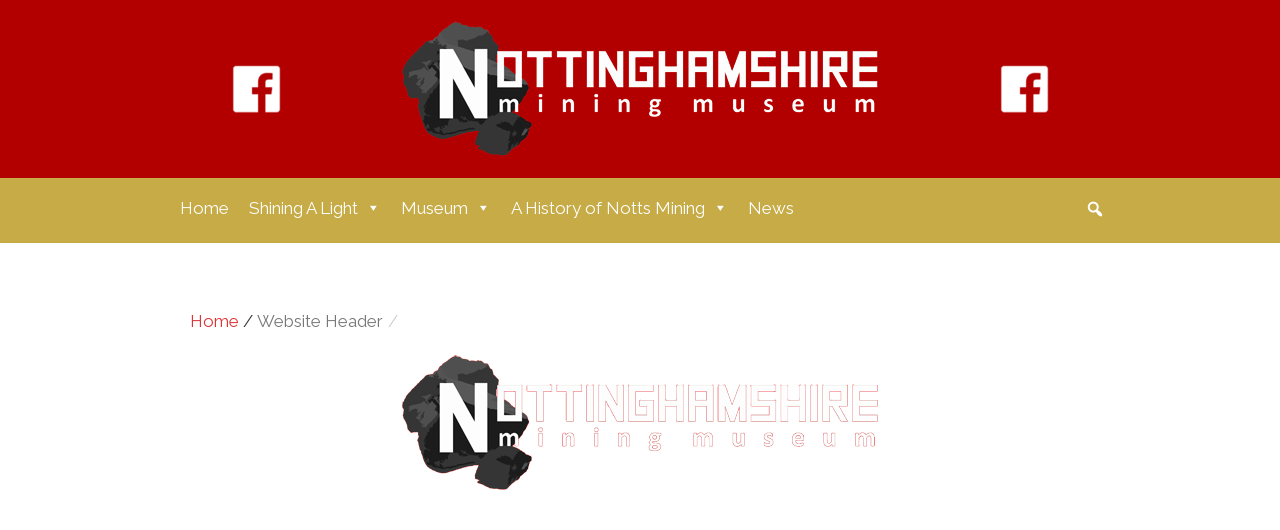

--- FILE ---
content_type: text/css
request_url: https://www.nottsminingmuseum.org.uk/wp-content/uploads/exminers2016/layout_2.css?ver=6.8.3
body_size: 120
content:
#col-2-1 .colwrapper{background-color: rgba(255,255,255,0.86);background-position:left top;background-repeat:repeat;border-top-style:none;border-bottom-style:none;border-left-style:none;border-right-style:none;margin-top: 15px;margin-bottom: 15px}#col-2-1 .inner-container{margin-bottom: 15px}#container-1{background-position:left top;background-repeat:repeat;border-top-style:none;border-bottom-style:none;border-left-style:none;border-right-style:none;padding-top: 0px;padding-bottom: 0px}#col-4-1 .colwrapper{background-position:left top;background-repeat:repeat;border-top-style:none;border-bottom-style:none;border-left-style:none;border-right-style:none}#col-4-3 .colwrapper{background-position:left top;background-repeat:repeat;border-top-style:none;border-bottom-style:none;border-left-style:none;border-right-style:none}#col-5-1 .colwrapper{background-position:left top;background-repeat:repeat;border-top-style:none;border-bottom-style:none;border-left-style:none;border-right-style:none;padding-top: 28px}#container-5{background-color: #b20000;background-position:left top;background-repeat:repeat;border-top-style:none;border-bottom-style:none;border-left-style:none;border-right-style:none;padding-top: 20px;padding-bottom: 10px;color: #ffffff}#container-5 h1, #container-5 h1 a, #container-5 h1 a:hover{color: #ffffff}#container-5 h2, #container-5 h2 a, #container-5 h2 a:hover{color: #ffffff}#col-5-3 .colwrapper{background-position:left top;background-repeat:repeat;border-top-style:none;border-bottom-style:none;border-left-style:none;border-right-style:none;padding-top: 30px}#wrapper-1{background-color: #c6ab47;background-position:left top;background-repeat:repeat;border-top-style:none;border-bottom-style:none;margin-top: 0px;margin-bottom: 30px;padding-top: 0px;padding-bottom: 0px}#wrapper-10{background-color: #34626b;background-position:left top;background-repeat:repeat;border-top-style:none;border-bottom-style:none;margin-bottom: -20px}#container-7{background-position:left top;background-repeat:repeat;border-top-style:none;border-bottom-style:none;border-left-style:none;border-right-style:none;color: #ffffff}#container-7 h1, #container-7 h1 a, #container-7 h1 a:hover{color: #ffffff}#container-7 h2, #container-7 h2 a, #container-7 h2 a:hover{color: #ffffff}#col-7-1 .colwrapper{background-position:left top;background-repeat:repeat;border-top-style:none;border-bottom-style:none;border-left-style:none;border-right-style:none;padding-top: 15px}#wrapper-7{background-color: #c6ab47;background-position:left top;background-repeat:repeat;border-top-style:none;border-bottom-style:none;margin-top: 30px;padding-top: 10px;padding-bottom: 10px}#wrapper-7 a{color: #ffff00}

--- FILE ---
content_type: text/css
request_url: https://www.nottsminingmuseum.org.uk/wp-content/uploads/exminers2016/template_custom_1.css?ver=6.8.3
body_size: 1043
content:
#wrapper-1 {
    background-color: #c6ab47;
    background-position: left top;
    background-repeat: repeat;
    border-top-style: none;
    border-bottom-style: none;
    margin-top: 20px;
    margin-bottom: 30px;
    padding-top: 0px;
    padding-bottom: 5px;
}

#wrapper-10 {
    background-color: #b20000;
    background-position: left top;
    background-repeat: repeat;
    border-top-style: none;
    border-bottom-style: none;
    margin-bottom: -20px;
    padding-top: 20px;
}

.container-main {
   padding: 20px 30px 10px 30px !important;
   border: none !important;
   background: #ffffff !important;
  /* opacity: 0.9;*/
/*   -webkit-box-shadow: 0px 0px 17px 0px rgba(0,0,0,0.75);
   -moz-box-shadow: 0px 0px 17px 0px rgba(0,0,0,0.75);
   box-shadow: 0px 0px 17px 0px rgba(0,0,0,0.75);*/ 
}

#col-2-1 .colwrapper {min-height: 550px;}
#col-12-1 .colwrapper {min-height: 550px;}

.widget_ultimatumsubnav ul li a, .widget_archive ul li a, .widget_links ul li a, .widget_meta ul li a, .widget_recent_entries ul li a, .widget_categories ul li a, .widget_pages ul li a, .widget_recent_comments ul li a {
line-height: 150%;
display: block;
font-weight: normal;
margin-left: -38px;
}

/*********  images to mobile size  **********/

.img-responsive {
  max-width: 100%;
  height: auto;
  display:block;
  margin: 0 auto 0 auto;
}

.homeblock img {
  border: 1px solid #ffffff;
}

.post-meta {margin-bottom: 10px;}

.banner-home h1 {font-size:70px;color:#ffffff;font-weight:500;text-transform:uppercase;letter-spacing:-0.05em; background:#00000090; padding: 20px;}

.homeqtrpanel {color:#222222;}
.homeqtrpanel {padding:-10px;}
.homeqtrpanel h2 {color:#b20000;font-weight: 600;letter-spacing:-0.05em;text-transform:uppercase;text-align:center;}
.homeqtrpanel p {font-size: 14px;line-height: 18px;color: #222222;padding: 10px}

.vc_btn3.vc_btn3-color-primary, .vc_btn3.vc_btn3-color-primary.vc_btn3-style-flat {
    color: #FFFFFF;
    background-color: #c6ab47;
    margin:10px;
}

@media only screen and (max-width: 500px) {
  .mobile-num {
    max-width: 150px;
    margin: 0 auto 0 auto;
  }
}

@media only screen and (max-width: 500px) {
  .home-banner-main {
    height: 0px;
  }
}

@media only screen and (max-width: 500px) {
  .homeqtrpanel {
    padding: 15px!important;
    margin: 0 auto 0 auto !important;
  }
}

@media only screen and (max-width: 500px) {
  .homeqtrpanel img {
    padding: 20px 0;
  }
}

@media only screen and (max-width: 500px) {
  .affiliate-logo img {
    max-width: 150px;
    float: left!important;
    margin-top: -10px;
    margin-bottom: -10px;
  }
}

h3.widget-title.element-title {background-color: #c6ab47; color: #ffffff; padding: 8px;margin-top: 0px;}

.upw-posts .entry-title a {
    text-decoration: none;
    color: #222;
}

.upw-posts .more-link {
    white-space: normal;
    display: block;
}

.element-title {
    background-color: #c6ab47;
    border-left-width: 0px;
    border-right-width: 0px;
    padding: 8px;
}

h4 .recentposth3 {color: #222222;}

.breadcrumb {
    padding: 0px;
    margin-bottom: 20px;
    list-style: none;
    background-color: #ffffff;
    border-radius: 0px;
}

/****** SHOP CSS ******/
.woocommerce ul.products li.product .woocommerce-loop-category__title, .woocommerce ul.products li.product .woocommerce-loop-product__title, .woocommerce ul.products li.product h3 {
    padding: .5em 0;
    margin: 0;
    font-size: 1.5em;
}

.woocommerce ul.products li.product .price {
    color: #444444;
    display: block;
    font-weight: 700;
    margin-bottom: .5em;
    font-size: 1.5em;
}

.woocommerce #respond input#submit:hover, .woocommerce a.button:hover, .woocommerce button.button:hover, .woocommerce input.button:hover {
    background-color: #c6ab47;
    text-decoration: none;
    background-image: none;
    color: #fff;
}

.woocommerce #respond input#submit, .woocommerce a.button, .woocommerce button.button, .woocommerce input.button {
    background-color: #c6ab47;
    text-decoration: none;
    background-image: none;
    color: #fff;
}

.woocommerce #respond input#submit.alt, .woocommerce a.button.alt, .woocommerce button.button.alt, .woocommerce input.button.alt {
    background-color: #c6ab47;
    color: #fff;
    -webkit-font-smoothing: antialiased;
}

.woocommerce #respond input#submit.alt:hover, .woocommerce a.button.alt:hover, .woocommerce button.button.alt:hover, .woocommerce input.button.alt:hover {
    background-color: #c6ab47;
    color: #fff;
    -webkit-font-smoothing: antialiased;
}

.woocommerce .quantity .qty {
    width: 3.631em;
    text-align: center;
    padding: 5px;
}

.vc_custom_160379489189 {border: none!important; background-color: #f6f6f6!important;}

.home-blocks-row p {font-size: 17px; line-height: 26px; padding-left: 15px!important; padding-right: 15px!important;}

h23 {font-size: 29px; line-height: 34px; margin-top: 25px!important;}

h4 {font-size: 24px; line-height: 29px; margin-top: 25px!important;}